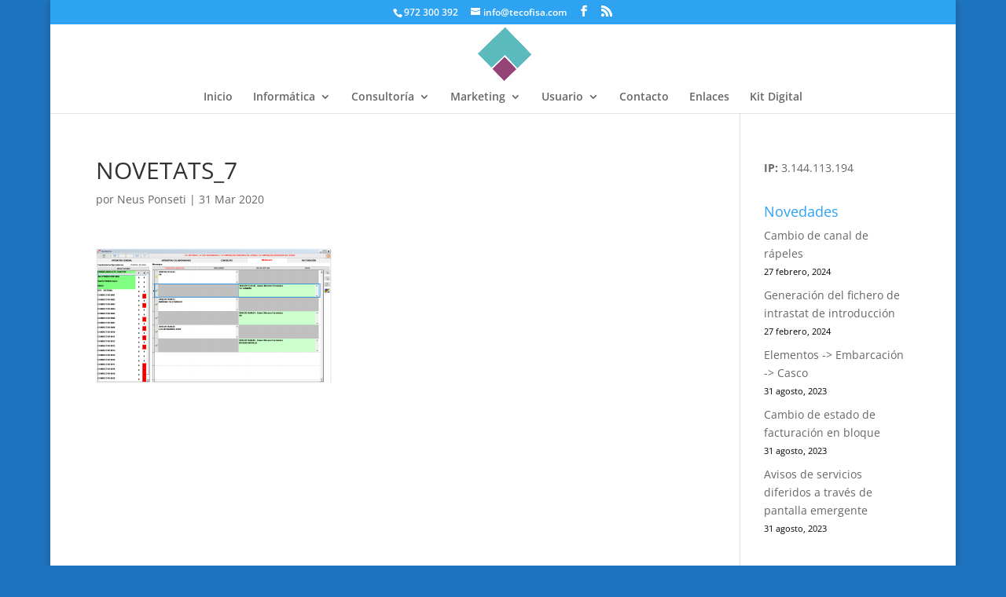

--- FILE ---
content_type: text/html; charset=utf-8
request_url: https://www.google.com/recaptcha/api2/anchor?ar=1&k=6LeWdYYUAAAAAB7J-5y4VJm7vYOkkqhqOvC8hGYb&co=aHR0cHM6Ly93d3cudGVjb2Zpc2EuY29tOjQ0Mw..&hl=en&v=7gg7H51Q-naNfhmCP3_R47ho&size=invisible&anchor-ms=20000&execute-ms=30000&cb=tswn1aslic3g
body_size: 48155
content:
<!DOCTYPE HTML><html dir="ltr" lang="en"><head><meta http-equiv="Content-Type" content="text/html; charset=UTF-8">
<meta http-equiv="X-UA-Compatible" content="IE=edge">
<title>reCAPTCHA</title>
<style type="text/css">
/* cyrillic-ext */
@font-face {
  font-family: 'Roboto';
  font-style: normal;
  font-weight: 400;
  font-stretch: 100%;
  src: url(//fonts.gstatic.com/s/roboto/v48/KFO7CnqEu92Fr1ME7kSn66aGLdTylUAMa3GUBHMdazTgWw.woff2) format('woff2');
  unicode-range: U+0460-052F, U+1C80-1C8A, U+20B4, U+2DE0-2DFF, U+A640-A69F, U+FE2E-FE2F;
}
/* cyrillic */
@font-face {
  font-family: 'Roboto';
  font-style: normal;
  font-weight: 400;
  font-stretch: 100%;
  src: url(//fonts.gstatic.com/s/roboto/v48/KFO7CnqEu92Fr1ME7kSn66aGLdTylUAMa3iUBHMdazTgWw.woff2) format('woff2');
  unicode-range: U+0301, U+0400-045F, U+0490-0491, U+04B0-04B1, U+2116;
}
/* greek-ext */
@font-face {
  font-family: 'Roboto';
  font-style: normal;
  font-weight: 400;
  font-stretch: 100%;
  src: url(//fonts.gstatic.com/s/roboto/v48/KFO7CnqEu92Fr1ME7kSn66aGLdTylUAMa3CUBHMdazTgWw.woff2) format('woff2');
  unicode-range: U+1F00-1FFF;
}
/* greek */
@font-face {
  font-family: 'Roboto';
  font-style: normal;
  font-weight: 400;
  font-stretch: 100%;
  src: url(//fonts.gstatic.com/s/roboto/v48/KFO7CnqEu92Fr1ME7kSn66aGLdTylUAMa3-UBHMdazTgWw.woff2) format('woff2');
  unicode-range: U+0370-0377, U+037A-037F, U+0384-038A, U+038C, U+038E-03A1, U+03A3-03FF;
}
/* math */
@font-face {
  font-family: 'Roboto';
  font-style: normal;
  font-weight: 400;
  font-stretch: 100%;
  src: url(//fonts.gstatic.com/s/roboto/v48/KFO7CnqEu92Fr1ME7kSn66aGLdTylUAMawCUBHMdazTgWw.woff2) format('woff2');
  unicode-range: U+0302-0303, U+0305, U+0307-0308, U+0310, U+0312, U+0315, U+031A, U+0326-0327, U+032C, U+032F-0330, U+0332-0333, U+0338, U+033A, U+0346, U+034D, U+0391-03A1, U+03A3-03A9, U+03B1-03C9, U+03D1, U+03D5-03D6, U+03F0-03F1, U+03F4-03F5, U+2016-2017, U+2034-2038, U+203C, U+2040, U+2043, U+2047, U+2050, U+2057, U+205F, U+2070-2071, U+2074-208E, U+2090-209C, U+20D0-20DC, U+20E1, U+20E5-20EF, U+2100-2112, U+2114-2115, U+2117-2121, U+2123-214F, U+2190, U+2192, U+2194-21AE, U+21B0-21E5, U+21F1-21F2, U+21F4-2211, U+2213-2214, U+2216-22FF, U+2308-230B, U+2310, U+2319, U+231C-2321, U+2336-237A, U+237C, U+2395, U+239B-23B7, U+23D0, U+23DC-23E1, U+2474-2475, U+25AF, U+25B3, U+25B7, U+25BD, U+25C1, U+25CA, U+25CC, U+25FB, U+266D-266F, U+27C0-27FF, U+2900-2AFF, U+2B0E-2B11, U+2B30-2B4C, U+2BFE, U+3030, U+FF5B, U+FF5D, U+1D400-1D7FF, U+1EE00-1EEFF;
}
/* symbols */
@font-face {
  font-family: 'Roboto';
  font-style: normal;
  font-weight: 400;
  font-stretch: 100%;
  src: url(//fonts.gstatic.com/s/roboto/v48/KFO7CnqEu92Fr1ME7kSn66aGLdTylUAMaxKUBHMdazTgWw.woff2) format('woff2');
  unicode-range: U+0001-000C, U+000E-001F, U+007F-009F, U+20DD-20E0, U+20E2-20E4, U+2150-218F, U+2190, U+2192, U+2194-2199, U+21AF, U+21E6-21F0, U+21F3, U+2218-2219, U+2299, U+22C4-22C6, U+2300-243F, U+2440-244A, U+2460-24FF, U+25A0-27BF, U+2800-28FF, U+2921-2922, U+2981, U+29BF, U+29EB, U+2B00-2BFF, U+4DC0-4DFF, U+FFF9-FFFB, U+10140-1018E, U+10190-1019C, U+101A0, U+101D0-101FD, U+102E0-102FB, U+10E60-10E7E, U+1D2C0-1D2D3, U+1D2E0-1D37F, U+1F000-1F0FF, U+1F100-1F1AD, U+1F1E6-1F1FF, U+1F30D-1F30F, U+1F315, U+1F31C, U+1F31E, U+1F320-1F32C, U+1F336, U+1F378, U+1F37D, U+1F382, U+1F393-1F39F, U+1F3A7-1F3A8, U+1F3AC-1F3AF, U+1F3C2, U+1F3C4-1F3C6, U+1F3CA-1F3CE, U+1F3D4-1F3E0, U+1F3ED, U+1F3F1-1F3F3, U+1F3F5-1F3F7, U+1F408, U+1F415, U+1F41F, U+1F426, U+1F43F, U+1F441-1F442, U+1F444, U+1F446-1F449, U+1F44C-1F44E, U+1F453, U+1F46A, U+1F47D, U+1F4A3, U+1F4B0, U+1F4B3, U+1F4B9, U+1F4BB, U+1F4BF, U+1F4C8-1F4CB, U+1F4D6, U+1F4DA, U+1F4DF, U+1F4E3-1F4E6, U+1F4EA-1F4ED, U+1F4F7, U+1F4F9-1F4FB, U+1F4FD-1F4FE, U+1F503, U+1F507-1F50B, U+1F50D, U+1F512-1F513, U+1F53E-1F54A, U+1F54F-1F5FA, U+1F610, U+1F650-1F67F, U+1F687, U+1F68D, U+1F691, U+1F694, U+1F698, U+1F6AD, U+1F6B2, U+1F6B9-1F6BA, U+1F6BC, U+1F6C6-1F6CF, U+1F6D3-1F6D7, U+1F6E0-1F6EA, U+1F6F0-1F6F3, U+1F6F7-1F6FC, U+1F700-1F7FF, U+1F800-1F80B, U+1F810-1F847, U+1F850-1F859, U+1F860-1F887, U+1F890-1F8AD, U+1F8B0-1F8BB, U+1F8C0-1F8C1, U+1F900-1F90B, U+1F93B, U+1F946, U+1F984, U+1F996, U+1F9E9, U+1FA00-1FA6F, U+1FA70-1FA7C, U+1FA80-1FA89, U+1FA8F-1FAC6, U+1FACE-1FADC, U+1FADF-1FAE9, U+1FAF0-1FAF8, U+1FB00-1FBFF;
}
/* vietnamese */
@font-face {
  font-family: 'Roboto';
  font-style: normal;
  font-weight: 400;
  font-stretch: 100%;
  src: url(//fonts.gstatic.com/s/roboto/v48/KFO7CnqEu92Fr1ME7kSn66aGLdTylUAMa3OUBHMdazTgWw.woff2) format('woff2');
  unicode-range: U+0102-0103, U+0110-0111, U+0128-0129, U+0168-0169, U+01A0-01A1, U+01AF-01B0, U+0300-0301, U+0303-0304, U+0308-0309, U+0323, U+0329, U+1EA0-1EF9, U+20AB;
}
/* latin-ext */
@font-face {
  font-family: 'Roboto';
  font-style: normal;
  font-weight: 400;
  font-stretch: 100%;
  src: url(//fonts.gstatic.com/s/roboto/v48/KFO7CnqEu92Fr1ME7kSn66aGLdTylUAMa3KUBHMdazTgWw.woff2) format('woff2');
  unicode-range: U+0100-02BA, U+02BD-02C5, U+02C7-02CC, U+02CE-02D7, U+02DD-02FF, U+0304, U+0308, U+0329, U+1D00-1DBF, U+1E00-1E9F, U+1EF2-1EFF, U+2020, U+20A0-20AB, U+20AD-20C0, U+2113, U+2C60-2C7F, U+A720-A7FF;
}
/* latin */
@font-face {
  font-family: 'Roboto';
  font-style: normal;
  font-weight: 400;
  font-stretch: 100%;
  src: url(//fonts.gstatic.com/s/roboto/v48/KFO7CnqEu92Fr1ME7kSn66aGLdTylUAMa3yUBHMdazQ.woff2) format('woff2');
  unicode-range: U+0000-00FF, U+0131, U+0152-0153, U+02BB-02BC, U+02C6, U+02DA, U+02DC, U+0304, U+0308, U+0329, U+2000-206F, U+20AC, U+2122, U+2191, U+2193, U+2212, U+2215, U+FEFF, U+FFFD;
}
/* cyrillic-ext */
@font-face {
  font-family: 'Roboto';
  font-style: normal;
  font-weight: 500;
  font-stretch: 100%;
  src: url(//fonts.gstatic.com/s/roboto/v48/KFO7CnqEu92Fr1ME7kSn66aGLdTylUAMa3GUBHMdazTgWw.woff2) format('woff2');
  unicode-range: U+0460-052F, U+1C80-1C8A, U+20B4, U+2DE0-2DFF, U+A640-A69F, U+FE2E-FE2F;
}
/* cyrillic */
@font-face {
  font-family: 'Roboto';
  font-style: normal;
  font-weight: 500;
  font-stretch: 100%;
  src: url(//fonts.gstatic.com/s/roboto/v48/KFO7CnqEu92Fr1ME7kSn66aGLdTylUAMa3iUBHMdazTgWw.woff2) format('woff2');
  unicode-range: U+0301, U+0400-045F, U+0490-0491, U+04B0-04B1, U+2116;
}
/* greek-ext */
@font-face {
  font-family: 'Roboto';
  font-style: normal;
  font-weight: 500;
  font-stretch: 100%;
  src: url(//fonts.gstatic.com/s/roboto/v48/KFO7CnqEu92Fr1ME7kSn66aGLdTylUAMa3CUBHMdazTgWw.woff2) format('woff2');
  unicode-range: U+1F00-1FFF;
}
/* greek */
@font-face {
  font-family: 'Roboto';
  font-style: normal;
  font-weight: 500;
  font-stretch: 100%;
  src: url(//fonts.gstatic.com/s/roboto/v48/KFO7CnqEu92Fr1ME7kSn66aGLdTylUAMa3-UBHMdazTgWw.woff2) format('woff2');
  unicode-range: U+0370-0377, U+037A-037F, U+0384-038A, U+038C, U+038E-03A1, U+03A3-03FF;
}
/* math */
@font-face {
  font-family: 'Roboto';
  font-style: normal;
  font-weight: 500;
  font-stretch: 100%;
  src: url(//fonts.gstatic.com/s/roboto/v48/KFO7CnqEu92Fr1ME7kSn66aGLdTylUAMawCUBHMdazTgWw.woff2) format('woff2');
  unicode-range: U+0302-0303, U+0305, U+0307-0308, U+0310, U+0312, U+0315, U+031A, U+0326-0327, U+032C, U+032F-0330, U+0332-0333, U+0338, U+033A, U+0346, U+034D, U+0391-03A1, U+03A3-03A9, U+03B1-03C9, U+03D1, U+03D5-03D6, U+03F0-03F1, U+03F4-03F5, U+2016-2017, U+2034-2038, U+203C, U+2040, U+2043, U+2047, U+2050, U+2057, U+205F, U+2070-2071, U+2074-208E, U+2090-209C, U+20D0-20DC, U+20E1, U+20E5-20EF, U+2100-2112, U+2114-2115, U+2117-2121, U+2123-214F, U+2190, U+2192, U+2194-21AE, U+21B0-21E5, U+21F1-21F2, U+21F4-2211, U+2213-2214, U+2216-22FF, U+2308-230B, U+2310, U+2319, U+231C-2321, U+2336-237A, U+237C, U+2395, U+239B-23B7, U+23D0, U+23DC-23E1, U+2474-2475, U+25AF, U+25B3, U+25B7, U+25BD, U+25C1, U+25CA, U+25CC, U+25FB, U+266D-266F, U+27C0-27FF, U+2900-2AFF, U+2B0E-2B11, U+2B30-2B4C, U+2BFE, U+3030, U+FF5B, U+FF5D, U+1D400-1D7FF, U+1EE00-1EEFF;
}
/* symbols */
@font-face {
  font-family: 'Roboto';
  font-style: normal;
  font-weight: 500;
  font-stretch: 100%;
  src: url(//fonts.gstatic.com/s/roboto/v48/KFO7CnqEu92Fr1ME7kSn66aGLdTylUAMaxKUBHMdazTgWw.woff2) format('woff2');
  unicode-range: U+0001-000C, U+000E-001F, U+007F-009F, U+20DD-20E0, U+20E2-20E4, U+2150-218F, U+2190, U+2192, U+2194-2199, U+21AF, U+21E6-21F0, U+21F3, U+2218-2219, U+2299, U+22C4-22C6, U+2300-243F, U+2440-244A, U+2460-24FF, U+25A0-27BF, U+2800-28FF, U+2921-2922, U+2981, U+29BF, U+29EB, U+2B00-2BFF, U+4DC0-4DFF, U+FFF9-FFFB, U+10140-1018E, U+10190-1019C, U+101A0, U+101D0-101FD, U+102E0-102FB, U+10E60-10E7E, U+1D2C0-1D2D3, U+1D2E0-1D37F, U+1F000-1F0FF, U+1F100-1F1AD, U+1F1E6-1F1FF, U+1F30D-1F30F, U+1F315, U+1F31C, U+1F31E, U+1F320-1F32C, U+1F336, U+1F378, U+1F37D, U+1F382, U+1F393-1F39F, U+1F3A7-1F3A8, U+1F3AC-1F3AF, U+1F3C2, U+1F3C4-1F3C6, U+1F3CA-1F3CE, U+1F3D4-1F3E0, U+1F3ED, U+1F3F1-1F3F3, U+1F3F5-1F3F7, U+1F408, U+1F415, U+1F41F, U+1F426, U+1F43F, U+1F441-1F442, U+1F444, U+1F446-1F449, U+1F44C-1F44E, U+1F453, U+1F46A, U+1F47D, U+1F4A3, U+1F4B0, U+1F4B3, U+1F4B9, U+1F4BB, U+1F4BF, U+1F4C8-1F4CB, U+1F4D6, U+1F4DA, U+1F4DF, U+1F4E3-1F4E6, U+1F4EA-1F4ED, U+1F4F7, U+1F4F9-1F4FB, U+1F4FD-1F4FE, U+1F503, U+1F507-1F50B, U+1F50D, U+1F512-1F513, U+1F53E-1F54A, U+1F54F-1F5FA, U+1F610, U+1F650-1F67F, U+1F687, U+1F68D, U+1F691, U+1F694, U+1F698, U+1F6AD, U+1F6B2, U+1F6B9-1F6BA, U+1F6BC, U+1F6C6-1F6CF, U+1F6D3-1F6D7, U+1F6E0-1F6EA, U+1F6F0-1F6F3, U+1F6F7-1F6FC, U+1F700-1F7FF, U+1F800-1F80B, U+1F810-1F847, U+1F850-1F859, U+1F860-1F887, U+1F890-1F8AD, U+1F8B0-1F8BB, U+1F8C0-1F8C1, U+1F900-1F90B, U+1F93B, U+1F946, U+1F984, U+1F996, U+1F9E9, U+1FA00-1FA6F, U+1FA70-1FA7C, U+1FA80-1FA89, U+1FA8F-1FAC6, U+1FACE-1FADC, U+1FADF-1FAE9, U+1FAF0-1FAF8, U+1FB00-1FBFF;
}
/* vietnamese */
@font-face {
  font-family: 'Roboto';
  font-style: normal;
  font-weight: 500;
  font-stretch: 100%;
  src: url(//fonts.gstatic.com/s/roboto/v48/KFO7CnqEu92Fr1ME7kSn66aGLdTylUAMa3OUBHMdazTgWw.woff2) format('woff2');
  unicode-range: U+0102-0103, U+0110-0111, U+0128-0129, U+0168-0169, U+01A0-01A1, U+01AF-01B0, U+0300-0301, U+0303-0304, U+0308-0309, U+0323, U+0329, U+1EA0-1EF9, U+20AB;
}
/* latin-ext */
@font-face {
  font-family: 'Roboto';
  font-style: normal;
  font-weight: 500;
  font-stretch: 100%;
  src: url(//fonts.gstatic.com/s/roboto/v48/KFO7CnqEu92Fr1ME7kSn66aGLdTylUAMa3KUBHMdazTgWw.woff2) format('woff2');
  unicode-range: U+0100-02BA, U+02BD-02C5, U+02C7-02CC, U+02CE-02D7, U+02DD-02FF, U+0304, U+0308, U+0329, U+1D00-1DBF, U+1E00-1E9F, U+1EF2-1EFF, U+2020, U+20A0-20AB, U+20AD-20C0, U+2113, U+2C60-2C7F, U+A720-A7FF;
}
/* latin */
@font-face {
  font-family: 'Roboto';
  font-style: normal;
  font-weight: 500;
  font-stretch: 100%;
  src: url(//fonts.gstatic.com/s/roboto/v48/KFO7CnqEu92Fr1ME7kSn66aGLdTylUAMa3yUBHMdazQ.woff2) format('woff2');
  unicode-range: U+0000-00FF, U+0131, U+0152-0153, U+02BB-02BC, U+02C6, U+02DA, U+02DC, U+0304, U+0308, U+0329, U+2000-206F, U+20AC, U+2122, U+2191, U+2193, U+2212, U+2215, U+FEFF, U+FFFD;
}
/* cyrillic-ext */
@font-face {
  font-family: 'Roboto';
  font-style: normal;
  font-weight: 900;
  font-stretch: 100%;
  src: url(//fonts.gstatic.com/s/roboto/v48/KFO7CnqEu92Fr1ME7kSn66aGLdTylUAMa3GUBHMdazTgWw.woff2) format('woff2');
  unicode-range: U+0460-052F, U+1C80-1C8A, U+20B4, U+2DE0-2DFF, U+A640-A69F, U+FE2E-FE2F;
}
/* cyrillic */
@font-face {
  font-family: 'Roboto';
  font-style: normal;
  font-weight: 900;
  font-stretch: 100%;
  src: url(//fonts.gstatic.com/s/roboto/v48/KFO7CnqEu92Fr1ME7kSn66aGLdTylUAMa3iUBHMdazTgWw.woff2) format('woff2');
  unicode-range: U+0301, U+0400-045F, U+0490-0491, U+04B0-04B1, U+2116;
}
/* greek-ext */
@font-face {
  font-family: 'Roboto';
  font-style: normal;
  font-weight: 900;
  font-stretch: 100%;
  src: url(//fonts.gstatic.com/s/roboto/v48/KFO7CnqEu92Fr1ME7kSn66aGLdTylUAMa3CUBHMdazTgWw.woff2) format('woff2');
  unicode-range: U+1F00-1FFF;
}
/* greek */
@font-face {
  font-family: 'Roboto';
  font-style: normal;
  font-weight: 900;
  font-stretch: 100%;
  src: url(//fonts.gstatic.com/s/roboto/v48/KFO7CnqEu92Fr1ME7kSn66aGLdTylUAMa3-UBHMdazTgWw.woff2) format('woff2');
  unicode-range: U+0370-0377, U+037A-037F, U+0384-038A, U+038C, U+038E-03A1, U+03A3-03FF;
}
/* math */
@font-face {
  font-family: 'Roboto';
  font-style: normal;
  font-weight: 900;
  font-stretch: 100%;
  src: url(//fonts.gstatic.com/s/roboto/v48/KFO7CnqEu92Fr1ME7kSn66aGLdTylUAMawCUBHMdazTgWw.woff2) format('woff2');
  unicode-range: U+0302-0303, U+0305, U+0307-0308, U+0310, U+0312, U+0315, U+031A, U+0326-0327, U+032C, U+032F-0330, U+0332-0333, U+0338, U+033A, U+0346, U+034D, U+0391-03A1, U+03A3-03A9, U+03B1-03C9, U+03D1, U+03D5-03D6, U+03F0-03F1, U+03F4-03F5, U+2016-2017, U+2034-2038, U+203C, U+2040, U+2043, U+2047, U+2050, U+2057, U+205F, U+2070-2071, U+2074-208E, U+2090-209C, U+20D0-20DC, U+20E1, U+20E5-20EF, U+2100-2112, U+2114-2115, U+2117-2121, U+2123-214F, U+2190, U+2192, U+2194-21AE, U+21B0-21E5, U+21F1-21F2, U+21F4-2211, U+2213-2214, U+2216-22FF, U+2308-230B, U+2310, U+2319, U+231C-2321, U+2336-237A, U+237C, U+2395, U+239B-23B7, U+23D0, U+23DC-23E1, U+2474-2475, U+25AF, U+25B3, U+25B7, U+25BD, U+25C1, U+25CA, U+25CC, U+25FB, U+266D-266F, U+27C0-27FF, U+2900-2AFF, U+2B0E-2B11, U+2B30-2B4C, U+2BFE, U+3030, U+FF5B, U+FF5D, U+1D400-1D7FF, U+1EE00-1EEFF;
}
/* symbols */
@font-face {
  font-family: 'Roboto';
  font-style: normal;
  font-weight: 900;
  font-stretch: 100%;
  src: url(//fonts.gstatic.com/s/roboto/v48/KFO7CnqEu92Fr1ME7kSn66aGLdTylUAMaxKUBHMdazTgWw.woff2) format('woff2');
  unicode-range: U+0001-000C, U+000E-001F, U+007F-009F, U+20DD-20E0, U+20E2-20E4, U+2150-218F, U+2190, U+2192, U+2194-2199, U+21AF, U+21E6-21F0, U+21F3, U+2218-2219, U+2299, U+22C4-22C6, U+2300-243F, U+2440-244A, U+2460-24FF, U+25A0-27BF, U+2800-28FF, U+2921-2922, U+2981, U+29BF, U+29EB, U+2B00-2BFF, U+4DC0-4DFF, U+FFF9-FFFB, U+10140-1018E, U+10190-1019C, U+101A0, U+101D0-101FD, U+102E0-102FB, U+10E60-10E7E, U+1D2C0-1D2D3, U+1D2E0-1D37F, U+1F000-1F0FF, U+1F100-1F1AD, U+1F1E6-1F1FF, U+1F30D-1F30F, U+1F315, U+1F31C, U+1F31E, U+1F320-1F32C, U+1F336, U+1F378, U+1F37D, U+1F382, U+1F393-1F39F, U+1F3A7-1F3A8, U+1F3AC-1F3AF, U+1F3C2, U+1F3C4-1F3C6, U+1F3CA-1F3CE, U+1F3D4-1F3E0, U+1F3ED, U+1F3F1-1F3F3, U+1F3F5-1F3F7, U+1F408, U+1F415, U+1F41F, U+1F426, U+1F43F, U+1F441-1F442, U+1F444, U+1F446-1F449, U+1F44C-1F44E, U+1F453, U+1F46A, U+1F47D, U+1F4A3, U+1F4B0, U+1F4B3, U+1F4B9, U+1F4BB, U+1F4BF, U+1F4C8-1F4CB, U+1F4D6, U+1F4DA, U+1F4DF, U+1F4E3-1F4E6, U+1F4EA-1F4ED, U+1F4F7, U+1F4F9-1F4FB, U+1F4FD-1F4FE, U+1F503, U+1F507-1F50B, U+1F50D, U+1F512-1F513, U+1F53E-1F54A, U+1F54F-1F5FA, U+1F610, U+1F650-1F67F, U+1F687, U+1F68D, U+1F691, U+1F694, U+1F698, U+1F6AD, U+1F6B2, U+1F6B9-1F6BA, U+1F6BC, U+1F6C6-1F6CF, U+1F6D3-1F6D7, U+1F6E0-1F6EA, U+1F6F0-1F6F3, U+1F6F7-1F6FC, U+1F700-1F7FF, U+1F800-1F80B, U+1F810-1F847, U+1F850-1F859, U+1F860-1F887, U+1F890-1F8AD, U+1F8B0-1F8BB, U+1F8C0-1F8C1, U+1F900-1F90B, U+1F93B, U+1F946, U+1F984, U+1F996, U+1F9E9, U+1FA00-1FA6F, U+1FA70-1FA7C, U+1FA80-1FA89, U+1FA8F-1FAC6, U+1FACE-1FADC, U+1FADF-1FAE9, U+1FAF0-1FAF8, U+1FB00-1FBFF;
}
/* vietnamese */
@font-face {
  font-family: 'Roboto';
  font-style: normal;
  font-weight: 900;
  font-stretch: 100%;
  src: url(//fonts.gstatic.com/s/roboto/v48/KFO7CnqEu92Fr1ME7kSn66aGLdTylUAMa3OUBHMdazTgWw.woff2) format('woff2');
  unicode-range: U+0102-0103, U+0110-0111, U+0128-0129, U+0168-0169, U+01A0-01A1, U+01AF-01B0, U+0300-0301, U+0303-0304, U+0308-0309, U+0323, U+0329, U+1EA0-1EF9, U+20AB;
}
/* latin-ext */
@font-face {
  font-family: 'Roboto';
  font-style: normal;
  font-weight: 900;
  font-stretch: 100%;
  src: url(//fonts.gstatic.com/s/roboto/v48/KFO7CnqEu92Fr1ME7kSn66aGLdTylUAMa3KUBHMdazTgWw.woff2) format('woff2');
  unicode-range: U+0100-02BA, U+02BD-02C5, U+02C7-02CC, U+02CE-02D7, U+02DD-02FF, U+0304, U+0308, U+0329, U+1D00-1DBF, U+1E00-1E9F, U+1EF2-1EFF, U+2020, U+20A0-20AB, U+20AD-20C0, U+2113, U+2C60-2C7F, U+A720-A7FF;
}
/* latin */
@font-face {
  font-family: 'Roboto';
  font-style: normal;
  font-weight: 900;
  font-stretch: 100%;
  src: url(//fonts.gstatic.com/s/roboto/v48/KFO7CnqEu92Fr1ME7kSn66aGLdTylUAMa3yUBHMdazQ.woff2) format('woff2');
  unicode-range: U+0000-00FF, U+0131, U+0152-0153, U+02BB-02BC, U+02C6, U+02DA, U+02DC, U+0304, U+0308, U+0329, U+2000-206F, U+20AC, U+2122, U+2191, U+2193, U+2212, U+2215, U+FEFF, U+FFFD;
}

</style>
<link rel="stylesheet" type="text/css" href="https://www.gstatic.com/recaptcha/releases/7gg7H51Q-naNfhmCP3_R47ho/styles__ltr.css">
<script nonce="oIqFegzTFe82lWYiAvPVgQ" type="text/javascript">window['__recaptcha_api'] = 'https://www.google.com/recaptcha/api2/';</script>
<script type="text/javascript" src="https://www.gstatic.com/recaptcha/releases/7gg7H51Q-naNfhmCP3_R47ho/recaptcha__en.js" nonce="oIqFegzTFe82lWYiAvPVgQ">
      
    </script></head>
<body><div id="rc-anchor-alert" class="rc-anchor-alert"></div>
<input type="hidden" id="recaptcha-token" value="[base64]">
<script type="text/javascript" nonce="oIqFegzTFe82lWYiAvPVgQ">
      recaptcha.anchor.Main.init("[\x22ainput\x22,[\x22bgdata\x22,\x22\x22,\[base64]/[base64]/[base64]/KE4oMTI0LHYsdi5HKSxMWihsLHYpKTpOKDEyNCx2LGwpLFYpLHYpLFQpKSxGKDE3MSx2KX0scjc9ZnVuY3Rpb24obCl7cmV0dXJuIGx9LEM9ZnVuY3Rpb24obCxWLHYpe04odixsLFYpLFZbYWtdPTI3OTZ9LG49ZnVuY3Rpb24obCxWKXtWLlg9KChWLlg/[base64]/[base64]/[base64]/[base64]/[base64]/[base64]/[base64]/[base64]/[base64]/[base64]/[base64]\\u003d\x22,\[base64]\x22,\[base64]/Dl8O3w6w9ZsOfw5DCtlPDscOAMsKQdMOYwrHDkUfCn8K2XsOdw5DDlhdfw7JVbMOUwqTDpVovwqAowrjCjmLDlDwEw4/[base64]/DoA5vN3hIJ8OXw6ULw5JNZ00ew7DDpVfCnsOyFsOfVzfCusKmw58Mw5kPdsOxP2zDhWDCssOcwoF1VMK5dXEgw4HCoMO+w6Fdw77Do8KMScOjNS9PwoRJG21TwrVZwqTCniXDqzPCk8KXwo3DosKUfBjDnMKSd1tUw6jCnBITwqwAQDNOw6vDnsOXw6TDrcK5YsKQwo/CrcOnUMOUecOwEcOowo48RcOeMsKPAcOSDX/CvVLCpXbCsMOuFwfCqMKEa0/[base64]/[base64]/DsHnDgcO7wrHCjcOkEcKbaMKDPsKqwr/DrsO7IcOUw6nCm8OYwr8lREfDsinDpl1Hw5BFJ8OnwpleCsOGw6czXsKIIcOqwp0Cw7t9bD/[base64]/wq3CvyMZwr7CiSHCqsO4TcKcw4IKw61awoAQwqJUwoYWwqfCjm0UHMOuLcKwXAzCmDXCtTgjCDETwpwPw5AZw5Mpw59ow4nCsMKcUcKjwqbCihNTw5YNwpbCnSUcwqhDwqfCr8OUDEjCsh5VP8Okwo9kw5Edw6PCt0HDoMKqw7UnQkB/wrgqw4tjwpYND3o7wpzDqcKGCsOzw6zCqWYawrEnVitqw5XCscKPw6ZWw57DlB8Tw4XDrQJhEMKRTMOJwqLDjG5EwrXDiDQTGAHCpSRRwoQVw67DszRgwrUAag/CjcKlwonCu3LDlcO8wrQaVMKEb8KvTE0kwo/DrwzCq8KucCVLZ282ZCXCmCMmX2EYw7w4Txs8ZMObwq8Aw5HClcOWw5/[base64]/DuCUjw5DCizwueBXDo8OTw4HCisOKwq4LwoHDjg1Rwq7Cn8OuPcKJwrs+wo/DrTzDocOlGCtDCcKjwqM6cG8Bw7IKE1w+O8OEP8OHw7TDscOMAD0TMxM3DMKtw69rwoZfGWvCuh8sw6rDl2Amw7Uxw5bCtHoFZ3HCjsO2w5JkGsOSwqDDv13DpsOAw6TDjMOTSMOcw6/ChH8ewpdsZ8KZw4/DrsOmGnIiw4jDhXrCmcOWJhLDkMK6woTDi8OCw7XDgBbDnMKDw7nCj3YzJEoLaC1uFMK0BkkCbQt+MD7CkhjDqH9ew6bDqiQ8MMOcw59Bwr/[base64]/CscOdwrHDjsOXb8OHwo3DglczGsOGwpk3w4cBwqU+DWNnQFUfBMO/wr/CscKoCcOZwrLCuXZ7w7jCkERKwphdw4cWw5c/U8OvFsKzwqlQR8KawrJaYn1TwqwEPWlgw4YXAMOgwpfDg03DscKMwpDDpinCtg7DksOXXcKRO8O1wog4w7EpTsOXw48rb8KLw6sgw7LDpibCoGd2bz7Dpw4/GMKtwpfDuMOIQ0/CgHJMwrQtw4sOwp/CkB0XUm7DnsOowo0fwpzDsMKsw5lqZXtJwrXDk8Ogwr7DmsKcw70xRcK0w5bDscOxVsO7M8OlVRtWfsO5w4DClx49wrvDvgY8w65bw4HDqToTXcOcJcOJZMOZRsKMwoQKCMOcWBbDucOxEsKTwoYBNGHCj8K8w7nDiHjDtjIof3MjP1RzwprDuXzCqiXDksONB1LDgj/DlFzCgBPCrcKKwpIMw48rbUcCwrHCi1Ixw6fDisOZwp/DqAIqw4bCqksfWRx/w7BpW8KKwp3CoHfDuHDDgMO/w4MOwoIqecO4w7vCqA4fw456eXs2wpF4DTZ4Z2VrwpVKf8KdVMKlXnQXcMKmaCzCkEPClDHDtsKOwqrDq8KPwoljwqU/SsO3XcOQETVjwrRywr9pKyrCscK4FgknwpnDkGfCrhjCkELCskjDqsOEw4FLwo5Sw7lnNhnCqDrDjDfDu8OpayQBUMOrX2MnFkDDpDs3EyvCkGBqK8OLwqkcLxERHRDDv8KAHE4iwo3Dqg/DqcKTw78KBEvDucOKNVXDnTkVTMKWETEow4rCi1nDuMKMwpFnw6AdfsOhSWXDr8K0wp5tQkbDkMK5bU3DpMK3RcOPwr7CnQorwqXDvENNw4IRC8OhHRDCmmjDkQrCqMKQGsOfwr12a8OKHMO/LMOgL8KMeFLCnRF/XsO8asKMSBwLwovDqcOzwocOAsO5QVPDtMOMw4XCql03dMO5wqpewqwTw6LCsVYvEMKywrVwNcOMwpAvV2pnw7XDlcKkFMOLwozDicOGNMKPGQvDtsO/[base64]/Ds8ObCF7CpHHCm8ObwqbDkMKODiHDoMK0w6QLwrDDjsKLw7XDshZkMykCw51Gw5srUC/CtABQw6LCq8O+TDw9WcOEwqDDsUFpw6dafMK2wp8WQinCgirDmcKTUcKQSBMOKsKKw70Yw4DCkF81BV8BRAJEwq/Dq3dpw5gvwqVzJVjDksOewoPDrCRHecK8P8Kcwrc6EWVGwrw5SsKHP8KVQnILHS7DsMKlwonCp8KaYcOYw7LCimwJwqbDosOQZMKxwotJwqXDmhhcwrPCjsO5FMOSA8KVwr7ClsK7G8KowpJuw7vDpcKrdzQUwpbDhHoow6hoK2ZhwrrDriXCkG/[base64]/fMKNw74+SgoywpHDmQVSew7CnAzCtMOnMlttw7zDsRXDiW8fw7d3wrHCtcOnwrxXX8K4E8KRR8KGw6UjwrLCuhoRPsKcO8Kjw4nCq8O2wo/Dv8Ove8Kvw5bChcKTw4zCqsOrw4Y0wqFFZhMYPcKbw53DpsOVPhNHHn41w4QFODzCtMO/EsOcw5jCmsODwrvDpcKkM8OGBUrDkcOTHcOFZyDDsMK0wqoiwo3CmMO5w7fDnFTCrVXDlcKzYQvDi2TDpXpXwqvCnMOHw4w4wq7CkMKnC8KVw7vCjsKgwpMtdsK3w5/DvELDgFzDmg/DozDDn8OEfMKfwqbDosOPwqDDgcObw4XDpGrCp8O5MMOocBbCv8OAA8Kuw4oMInt0CsKjVsKKelEfbx/Cn8KAwpXCmMKpwqJ1w7ESGC3DmX7DlG/[base64]/Di0vCvUNgD8ORwosFJSbDqTQBSMKJw6nDoVFzwqPCj8ONOgPCvDHDsMKmdsKtZ0nDisKaODIZHF8AcW5Zw5fCoArCpyJcw7XDsQnCgEFfOsKUwrnDvGnDoHkBw5/DgcODICnCgMO6WcKbIQwJTxvCuT0cwqMGw6bDqgPDrjAUwr/Dr8OzRsKAL8O3w5rDgcK8wrtRKMOICsKHGG/DqSDDp01lMHnDs8O8wqkILCtkw4/Ct2oqZHvDh38DasKFfhMDw5vDly/Co2gkw6Juw6xXHD3DtsK4CEoQPzpSw5zDghx2wrTDt8K4RHrCqsKMw7bDsU7Di2HDjsKNwrvCncK1wp0XdMKmwqLChV7CnULCpmPCigNhwpNwwrbDjRXCkg84G8OfasK8wr1rw5NtDh3DrBdhw5xBAMKqEih8w7wBwolWwoElw5jDv8OuwoHDh8K/wqZmw7Fxw5XDkcKHASTCkMO/H8OpwrljQcKDci9rw6J8w6DCpcKgNyZlwq8nw7XDglIOw5BXBDFzG8KVGiPChcO5w6TDgH7Cg1sUensuE8KzYsOfwovDhQhWbF3CnMOCLcOtA1t3LFhWw5/CqmI1PUxew57Dp8OKw7ZvwobDgms9RgkJw6jCoSsFw6HDtcOPw4kOw7QuLl3Ct8OHasOEw4sUPsKyw6t9QwDDosOfLsOba8OtIxnCvFTCmAjDgTjCvcKCKsKWNsOpIGPDoW/[base64]/[base64]/[base64]/DjnlTw5vCl0/DjlHDgsOHF8OhUHAiIj3DosKcw6t8DSbCjMKmwo/DvMK9wpkEPsKdw4BTZ8KAacOvHMKowr3DrMKwBinCkjV4Tk8nwrgJU8OhYnpnUsOKwr/[base64]/w4BVWzPDjcKwacOtBDFNwpJRZ19nfzQtwqo/a3onw5cMwoJBBsOjw65uc8O8wqzCjntXYMKRwoTCrMO/[base64]/Cg8OyKxzDlcKKB8Oxw4s9X3LDg2w2w47CtS5Xw4RMw7ZQwp/CqMOkwr/CjR0vwqzDkQ4hIMK+fiM5ScO/[base64]/AUNXwqB1w67DqVo+MGRFwpjCqcK3Ki58wpTDoUwtwrErwp/CsnDCuwXChAjDgMOBZsKOw5Ffw50+w5gdO8O0wpXCtnlZacOBXmLDkW7DkMOKLATDtBgcUwR2HsKCFE9ewpQXwr7DrkcXw6XDusKGw4HChDNhKcKmwovDksO+wrdDwoUeAHgVaiHCsiLDpi7Dq2TCocKZHMKkwqDDsi/Cs1sNw44zDMK+Lw3DqsKMw6fDj8ORL8KdBydXwrNYwqglw7stwrEKT8KcKyU7KRJqY8OdCUfDkcKIwrFjw6TDrw5qwpsbwo0cw4BISnNpAm0PIcOWUAXCk3fDhcOkBnwuwo7CisOjw6U4w6vDiVMDEhEJw57CucKiOMOCPsKEw4Rvbl/[base64]/axfCujvDicO0eGF6RQI9wrTCiR/DiELCt07DicOLPsKhEsKJwpTCpcOTHS9zw4/Dj8ORCgNnw6vDm8Kyw4nDtsOifsKKTEJzw78gwoEAwqHDpcO6wrkJOlbCu8Ktw69iOAw3wpogJMKjYxPDml9eDU1Vw7J0bcOLRcKfw4Qjw7d8NMKhcilvwrJwwqjDsMKbR2dZw6fCg8O6w7/DmsKKMGTDs2E9w7TDgxsMScOsHV83YlzDpi7CpxV7w7ouP1RHw6RoRsOhdD9Cw7LDsyrCvMKbw5xpwobDjMOYwqTClxkgNcKywr7CqsKmfMK4WVvCixbDqjHDscOOfsO3w4cdwr7CsSwUwpM2wrzCsV1Gw6/DtU3CrcOawr/DocOsJcO+ej1Dw7HDkGMDF8KSwpM5woZnw51JGxI3FcKbw6tRMRd4woltw6zDuCore8OoZAo8O3TCoFbDoTxfwqZ+w4/DhcOrIMKeeFJQa8O/YsObwqAPwpFKHBPDpgxTHMKdZU7CiT7Dp8OCwqofEMKpC8Ohwq5UwqpAw4PDjhRfw7kJwq8qTcOBD3UIw43DlcK9IgvDl8Ofw7B0w7J6w5wbV3fDknbDhV3CmANkD0F8CsKfBcKSw6YmPRnDnsKfw7TCt8K8PlbDlivCp8OgF8OcZ1fDmsK6wocTwrpnwq/[base64]/fwhfwoNJwoZvwrrDvMOUGFHDgVZlJMKzMSnDsjQIKcO9wpzCq8OPwp7CsMKZJV/DjcKxw5caw6zDr0bDphMpwqLDil8awrDCpcK8X8OOwozDmcOFUiw2wqvDn0g8NsObwosLQ8Oew6M/VWouHcOmU8O2bEDDolRVwpoMwpzDg8Kcwr1fZsO7w4HCqMOdwr3DmmjDiVVwwo3Cm8KawofCmcOlS8KmwpsTAnURQMOSwr7CnhwMZw3CmcODGEZlwqbCsAtEwrMfbMKFFcOUbsOQb0wRFcOgw7DCjmE+w703I8KvwroVeF/Cj8O0wqTCrsOMfMKBag/Dsih5w6A8w4gQZBvCr8KlXsKbw58Kb8OlVwnDtsKhw7/Ct1Uvwr1dBcKfwp5lM8KSZUoEw6sAwq7DkcOpwo1kw50DwpAgJ3/CuMKlw4nCv8Onwp98PsO8wqHCj3Q3woTCpcObwpbDiQsSF8KWw4kKHgIKKcKYw67CjcKTwrpjFSpUwpQLw4PCkj7ChFtYV8O3w4nDoATDjcKwRcONPsKuw4tpw61EBThdw5XDn1vDr8OWKMOawrZmw7NUJ8Oqwow6wr/CkAQGLD4iYW5cw7d7IcKSw5FxwqrDqMKvw7JKw7/DoGHDlcKiwp/DrmfDjQE4wqgaFibCskRswrnDu37CgRDCrsOiwpnCl8KIK8OEwo5RwoQQe2FTbE1Hwotpw63DiUXDoMOOwpDDusKVw5XDksOfX1JbURIcNwJXJ3rDhsKlwp0Xw45/OcOkbcKMw4DDrMONMsKgw6zClGcUQ8OkHGPCl1Qyw6bCvjXCg2c0V8OTw5gPw4HChWFlZRfDgsKgwo01DcKBw5zDncOFUcKiwpQYZgvCmU/DhzpKw6bCt2VVc8KNBFzDqB1Yw5x8KcKNB8KMCMKRdG8uwpJrwqJfw6sYw5pLwpvDqyYjU1g+IMKDw5ZCLsK6wrjDs8O6NcKtw7XDo1l+R8KxZcK/VSPChApEw5dFw6zDpTliakMRw6nCtWV/[base64]/[base64]/[base64]/[base64]/DsUZ0R8KwwqBtP2rDvUMLAcKfLcKuwp1Cw6Zbw6dbw6XDr8KwC8OqD8KJwo/Do2TDp3sjwrXCkMKpGcOgbcO4UsOudsOLMsKuX8OaLXFgcsOPHShjPGY3wolEO8OIw5TCucK+woPCn0zDuA/[base64]/w6EdXlMIw7HDrjDCsMOtEEvCsy/Co1bCn8OZM2cjM1wFwo3Dm8Ofa8KmwoPCssKOMMOvV8KeXQLCncOmEnzDrMOlFQZHw7M0UgArwrF8w5EEf8OBwo8ewpXCksO2wppmFmvDsn5VO0jCpVXDmMKBw6PDncOsEsK9w6nDkVpew7lgRMKCw5JVd2DDpMKWVsK+woQcwoJbBUQ4IcOjw7fDq8OxU8KUJsO/w7nCsEEIw6/CgcK6OMOMEBbDhUhSwrbDusK/[base64]/Dumouw4/Dl8KFAlsEUQnCtjZNbsODdGPDoMK9wq3CnzPCjcOdw4/Cl8KWwoUcM8OXT8OcKcO/wojDggZ2w4NQwojCuUcaT8KmecKTJD7DoGMZNMK9wo/DnsOpNgsGG2/CgWnCmWbCoEo0aMO8a8Ode3nCrHbDiQ3Dj1nDvMO5c8OAwobCpcO9wrVaFRDDqMKFKcObwo3CgcKxAMOxQwoKfk7DvsKrIsOHCUpow5Aiw6zDjRIew5bDhMKSwrkkw6MUECMVDA8Xwp9rw4nDsmIpEsOuw6/Cr3FUEQTDuXFZIMKtMMOcS2XClsODwrQXdsKQLBEAw6c5w4LDjsOxJjjDm0HDpsKMAX4/[base64]/DoFs7wrzDkMONwojCtMOBw6DCq8O6wrskw5zDiMKoI8KIwqHChSVGwp47b3zCm8K+w5PCisOZCcO6SGDDn8KhckbDsx/DvsOAw7g9HMODwpjCg2XDg8OZbAZeJMKLUsO2wrHDn8K1wrkawpLDmXdew6zCs8KJwrZmBsOXF8KZa1bCssOjA8Onw7wAKRwXb8ORwoF1wrRfW8KvJsO+w5LCuynCoMK3ScOaVG/Dl8OMTMKSFsO4w69+wp/Dl8Occ1IIY8OBZT0tw4p8w6BXV3lHTMOUdTFWWcKDCSjDlUrCrcKUw6Viw6zCn8Kdw4bCrcKHZFYPw7lET8KLDj3DlMKrw6R2Wy92woXCgBHDhQQqH8Oiwp1Qw75JYcKGbMOGw4PDvBc5az8OXXPDumjCp2nCvcOYwoTDmMKxAMKwG1tvwoHDgRQFGcKlw4jCj0I2M0/[base64]/w7vCkCM6LWrDqMKVwqYqw4jDlnJJY8KjGsK5woYAw5UWQ1fDv8OrwrDCvGNrw6nDgUodw6HDnW4gwo3Dr3x9wrtNNTTCvmTDhMKAwoLCmcKpwrN4w5jCocKtXUTDt8KvUMKjw4VFwpdyw5rCiQVVwqUIw5fDoAxPw6/DosO/wq9FQDnDllUnw7PCpn7Du3vCtMOvPsKeTcKkwp/Cn8KPwojCjsKCfMKXwpnDr8Orw6l2w6NvawwsV1c3VMOkBiLDu8KNV8KKw6pwKSNuwot9KsOjE8K6OsOPw7Fpw5pqCMOSw6xuY8K+woA8w51EGsKiZsO6X8OLF0EvworDr3HCu8OFwr/DgMOfZcKVVzUiOG8mM0lSwqM6M3/[base64]/CsUTChsO+wp5NaMOlwqjCh8OqTMKXw7pYw6nCsTDDlcOoaMOrwrgqwphCTkcVwoTCmsOZT1VawrZ9w6jChntGw60jFyNvw4Yhw5jDhMO9OEMTSg3DtsOlwpBuUsKOwoXDvMOzRsK+VcOOLMKYFyjDg8Kfw43Dg8OxCyUSS3/ConUiwq/DpRDCv8OTb8OSEcOBdkVIDsKgwq/CjsOdw4FXCMO4fMKCXcOFdMKOwpRuwocMw6/CpmcMwo7DqFNvw7fCjghrwq3DojJmaFVMYcOyw5UXA8OaCcOpNcOBC8KjF0oLwrM5ORPDusK6wrbDpVHDqmFPw4MCFsObMMOJwprDiHZURsOPw7HDrzlKw7zDkcObwr9vw5DDlsKcBivCjMOER2B+w5nCu8Kbw5gRwpguw4/Dol1mwqXDsGZ6wqbCn8OKOMK5wqIEWMKywpVOw7o9w7PDl8Ohw69CO8O5w7nCtMKxw5w2wpbDtsOjwobDuUfCnCEjMBzDmWR2QzxyGcOAWcOgw44Ew5lWwoLDj0Rfw5dJwrXDphDDvsKUwpbCqMKyF8K2w6lFwplhMU9vRcO/w45Aw5nDo8OTwoDDknrDssK9MgAcUMK1FRphShAoXBTDkyBXw5XDi21KJMKtCcOzw6nDglfCsEIBwocTYcOlFApSwp58F1DDhcO0w75pwq4EXnjDrS8tNcKYwpBkBsOZaUfCtsKdw5zDs3/Dt8Kfwqp0wqUzWMOJacOPw4LDm8KPOQXCpMObwpLCkcOyMHvCs3bDqANnwpIHwqrCvsOOYWTDrhPCisK2GjvCn8ODwoEDCcO6w5oDw6QCXDY/UcKMAWDCssOjw4Brw5bCuMKkw7kkIRjDv23Cs0tww5YfwoQYNggLwoNXZR7DkhRIw4rDssKWejp9wqJHw5cCwrTDsxTChhfCh8Osw7TDgMKqDSBHd8KTw63DgDTDkSACK8O4RcO0w7EoNsO4w53Cs8KrwqfDmMODOyF9MDfDpVvCqMOWwpnChy01w5/CgsOuHHbDhMK7ccOtf8O9wqjDjDPCmA97cGrCmDQ/[base64]/TgQaFQnDv8O5wosAw49KwoXDgxHCgMKHwqtQwpvCs3rCq8O8BEE+YFLCmMOgfBUsw5HDiFXCn8OPw7ZHbkUOwpJkIMKYQcKvwrAUw5tnAMKnwovDo8O7GcKawpdQNRzDrE1jEcK5Qz/CvyM+w5rDmT8Sw79xZcOJPkbCvwbDqcOLfyrCsV0/w4t6acKlA8K3SkR6bXPCoz/DmsKREifDn2nCuDtHIMO3w6IUw6rDjMKgdBRNOUApAcOIw7DDvsOpwrDDilg/w6ZnVy7CtsKIAyPDnMKwwp9KDMOAwpnDkRYKX8O2PUnDgHXCncK6VW1uw5U/[base64]/HULDmkPDhUhCNMKSw6HDuMOWwpDCrWNnwprCjsOgc8O9wqE7IxDCosOKRys8w5PDgj3DsWVXwq8hLRtFRkHDt3jCo8KMOwzDjcOTwpkmWcOqwpjDgcOgw7zCiMKQwo/Cq1HDhG/[base64]/ecKCwrFNwqBPw47CjgEgw4TDgF3CksOBw6d5cSUswrjDvUBNwpNxbMO9w57Ck1Nkw4HDjMK8GMKkKWDCvm7Cj1Jqw5cpwqlmAMKEe3Fvw7jCmcOKw4LDnMO+woTDqsOKK8KrVsK8wpPCncKkwqvCrcK3KcOdwqE1woBFdMOMw5bCqsO+w4HDrcKnw7LCrgVPwq/Ctl9jDjTDu3DDsyszwojCs8OrecOhwrPDpcKBw7QwAnjDlhDCrsKXwojCozRKwr0xWMKrw5fCkMKow6nCoMKiD8O4X8KQw7DDjMK3w4/[base64]/DhcO9G8OdLMOWF1PCscOBFhRqw7oiRsKIEsO9wqLDtCAZG0PDjQt+w4MvwqM9XFYsO8KuJMKdwowfwr81w4dkK8KBwotiw55neMK+I8KmwrkGw7/[base64]/[base64]/CoMKlJAMcwoTCggjDqB3Cu8O7wrnCiUw+wo10wr7Cr8O5IMKaacOqZlwdJgQ7YcKcwrQww7cYIGACQMOuD2JTOgPDk2RYE8K2OTUrBsKvNivCn3TDmH01w5BEw5PCg8O8w5Rxwr/[base64]/fRPCusKsCMOsR3LDv09Iwrh2aFnChsKewqTCk8OUwoTDh8K2aExvw5/DosK3wqRoU3rChcKwaE7DhsOaQ03DmcOHw5E3YsOHXMK8wpcnZ2LDhsKsw6XCoi3CmcOBw6XCpHDDrcKWw4ZySHNPEw0RwqXDscOiSALDvwM/c8OiwrVKw5oQwr19JXLCv8O1QETCrsKtd8OqwqzDlRx6w73CgD18w7xNwqzDmi/DpsO2wosePcKMwoTDlcO1wo3CrcKZwqZwO1/DkB9QUsO4wpvDpMKDw5PCksOZw6/[base64]/ClMKswoDCjsOiE03DmRvCksK9wpjCjnVpw7zDscOnaMKTYMKDwoHDiV4Rwo/CgC3Cq8KRwobCr8O5L8KkNi8Tw7LCoiJYwqYfwoJIFUgbV1/DtcK2wrNpRGtmw6HCllLDnBTDsD4AHHMdLQgHwq56w6nCtcKPwqbCq8KlOMOjw78Hw7oawq9Cw7DDqcODwq3CocOiIMKEfSMjCzMJa8O+wppxw4Myw5AGwpzCvmE5SGYJYcOeWcKDbH7CusKAVj1ywqPChcOpwpXDgV/DoTPDmcOkwpHCvsOGw4tqwr7CjMOyw5jCkFhbGMOAwoDDi8KNw6RyaMOXw5XCu8OOwq4iU8OBEAPDtEkWwojCqsOGLWDDumd6w5R0Pg5GaDbCtMOYHx1Ww6w1woVidWNKaGlpw43DjMK/[base64]/DuMOdT8O+w4HDtyvClsOTwpEXKMOWEh7CosOhOmZUH8OCw4HChkbDqcOKHGYMwpHDoGbCmcO9wo7DgsOvVSbDi8Kvwr7CmTHCmE8Ew4LDl8KHwqoww704wrDChsKNwofDsH/DtMKYwoDClVBFwrN7w5Fzw4bDqMKvGcKDw7cIfcOJFcKadxPDhsK8wpUXw6XCqTvCgWUkS0/ClkAEw4HDhTk/NDDCvR/DpMOVSsK1w4wMJibChMKwFng0w4vCjMO1w53CmcKDQMOxwpNsCUbCkMOTSSAMw6jCuWjCs8KRw4rCuUrDj2fCsMKvamkxF8OTw5VdA2TDm8O5wqspOSPClcKIXsKmOCwKSsK/UjQWFMKDV8ObInoUMMK1w7LCqcOCDMKqRFMcw7TDv2c4woHCjjzCgcK/w501P0PCi8KFesKsG8Oha8KXDwpOw4g2w47CrnrDh8OYI1vCpMK3w5LDtcKwMMKQD0AlScKpw7nDvR8yYFcrwqXDgMOqf8Oodlt1K8OZwqrDu8Obw7tsw5LDlcKRCWnDtFVhcANnJ8OXwqxVw5/[base64]/[base64]/[base64]/[base64]/JRI/woomOMOgEsKLIcKdwqlTwrHDksOuw71STsKdwqbDrzoXwpTDisOaVcK1wrYFZcObdcKKC8KvMsOXw67DkQ3DisOmN8OEfBfCp1zChXgQw5paw67Dqy/[base64]/Dj8Orw451XmYUc0QQZQE6w5nDsMOWwpnDom4KeAAXwpLCtjxwA8K7Dhl6AsOhenYhdHPCgcOPwrJSOynDtTXDq2HCuMKNBsOXw59ISsKaw5XCoGfCsRvCpn3DjcK5JH4Tw4FMwoHCv1HDtToCw5tBCikifsKnD8Orw4/DpsOEUFvClMKULMOcw4oAQcOUw6Emw4HCjikhG8O6YyF/YcOKwqFdwpfCnhfCmX49CUHCjMKlwrMkw57CoVbCkMO3wrIWwroNARrCoj13wpbCr8KFTsKuw4lHw7N7UsOSaHYRw6rCkzbDvMOdw4IkWll3JkXCvlvDri0LwrXCnx3CicOobXLCr8Kre0/CpcKRCWBpw6LDlcOVwrLDgsKgIUtaZ8K7w4NMGmtmw6gvN8OIbMOhw5RcQsKBFhEfC8OxFcKuw7vCg8KAw5gEd8ONIAvDlcKmLUPDtMOlwrzCo2/CucOyDVBBMsOMw4XDsE08w6rCgMOgcsOKw7JSDMKvYWPCjcKvwqLCmTTCmR4owoQkYE98wqfCiS9uw6pkw7zCrsKhw4bDvcOSPEs0wqVZwrtCP8KAaAvCpRnCkUFuw5bCv8KeLsOye1JlwqNTwovCjj47SEIvCSt/wprCrMOKDcOUwq7Cj8KsNgYrDz5YCl/DhQvDnsOhcXDClMOLPcKEa8K2w6oqw7pJwozChWFNJ8OCwrMHesOfwprCv8OsCMOiTxjDs8KkNTfDhcOkRcOSw5nDlxjCkMOSw4XDsUXCgT3CqlTDqhUiwrQMw7sbTsO+w6UWVhRmwoLDiC3DpcOAa8KrPHPDr8KJw4/ClF8Bwo8Nc8OTw4kXw5MGKMKmHsKlwp1ROTAcfMO3w4peXMKcw4XChMODAsKhAMOFwp7CuHUbGAguw6tfUVTDu3rDvUt2wqTDpkx4U8Oxw73DqcOOwrJ6w6PCh2tDTcK3DMKGwqZmwq/DmcO/wpvDoMKhw6TDqsK8YEXCuQVeR8K3AlxQa8OPfsKSwpjDgsOxQzXCqXzDs13CnFdrw5dLwpU/OMOQwrrDi04Jb1g/wp51IiocwpbDmWw0w6grw5dfwoBYO8OFSHg5wr/[base64]/DpMOEw7fCgARCKsOIwqzDtsO2LV49U30rwqUeY8OYwqzCpl0twph9HCQUw5EPw6LDhxBfQGxIwotzbsOQWcKdwq7Di8OKw7Jmw7zDggjCp8O7wpdFCcKawoBPw41aEENPwqEgVcKPRTbDvcKndMKJd8OyDcKHCMOedk3CuMO6DsKJw6FgNUwuwq/CtlvCpBrDgMOXHwbDtm83woxaNsKuwo8Gw7ZgTcKnP8ODIRsDOh0twp8HwoDDp0PDiE0TwrjCgcOPYlxlRsO7w6fCl0cJwpFEfsOSworCkMKdwqDDrF7CkUYYXBwVBMKZGsK/[base64]/[base64]/Cgk7DpAMeFinDmHbCtE5ZRcOlwoQOwpFSwoU+wqkUw5F6VcOnKznDmWt+CsODw6QpfVdHwpNCLsKKwoVww6rCl8O+wrpaK8Omwr0mN8KYwqHCqsKsw6vCqmUwwpLDtS0GLcOad8KVWsO5w4Adwq18wpp/[base64]/[base64]/wrXDmjdfTMK8KcOVwpNxDcKeKUplw5YpI8KRwod0w4AvwqjCm2Yxwq7CgsO9w6DDgsOOOFBzEcOnJz/[base64]/[base64]/wq/CrMOpSwNkcxLCmMKyw5lfw5DCiTsyw7xbFcKWwrjDpMKxHsKjw7XDgsKvw5ILw5V0PWJiwqIbcyHDlA/[base64]/[base64]/CuxzDsMOjf20jwpdIL2w+w4tIQ3DDkxvClAtjwrprw7MWwrl0w5YZwqHCj1d5f8OTw73DsSZ4wpbCjXLCjsK2fsKnw6XDh8KTwrbCj8Ozw67DuA/[base64]/wrsUw7TChcORw4Vew7zCpEQZwqLCv8Kfw4pUw40uw5AGKsOyKjvDuEvDgMKSwqwIwovDlMOXV2LCusK5wpLCt01jLMKPw5Rxwq3CjcKoaMKTBjHCgjfClCTDi0kJMMKmXDLCocKBwo5kwpw3YsK/w7HCpHPDkMOiMVnCm2MyTMKTc8KHHkTCpQfClFDDmUQqVsOLwrvDlRBlPkVjbTBhWmtGw6xbJQnDu3zDqsK/w7/CsHIcYX7DpQEEAl7CksODw4opTMOLeV8SwqBrSHBHw6nDv8Orw4XCqy4kwptUdx0ew5VTwpzCtWNfw5hRf8K9w57CosOAw6xkw69rK8KYw7XCvcKHZsO5wqbDsyLDgizCr8KZwpfDvQxqKB1DwpjDszrDkMKTKw/CkSRBw5rDlwDCvg0Ow4hbwrzDncO5wpRAwqjCtxPDksO0wr4wPT8rwrsMOMKVw77CpU7Dn0fCtRDCsMOsw5tNwpDDgsKXwrHCsXtDesOBwp/DosKawosWABjDrcOjwp1KQsKuw4XCiMOmwr3Dm8Kmw6/[base64]/CsVtGwrkOw63Ct8KVw4REC8ODwrIMQDjCvMOIw4RfOEbDsWpZwqnCtsOdw5DDpCzDvVXDkcKSwpwaw6ouYRkvwrfCoQnCssK/wqFNw5LDpsOxasOswpNuwodBwpLDnVrDt8Osa1fDosORw7TDl8OgQ8KKw4xwwpIiYUoxEQx/WUHDhXZxwqMmw7TCisKIw4zDr8OrAcOFwpwrN8KFcsK2w5zCnkAJFyTCpj7DvETDjMKzw7XDv8Okw4xVw6MlQDfDvSPCqVPCrTPDsMOOw5tuTsKbwoN/R8KUNsOqWcOcw5/CusKdw45uwq9Fw77DqTQXw6QswpDCiQN7Y8OzSMO0w5HDtcOoYTI4woHDhjVQVy0cJQ3DlMOoc8KocXMSQsOMAcKYw7HCmsOzw7DDsMKJOkPDlMOCf8O/w4bDn8K9Jl/DphsnwonDqMOUYjLCscK3wo/[base64]/[base64]/DqMK9L8OYTMKjM8KUwpHCvMO4woE4BsOVTUIuw7fClcKTNms6OCdVWVk8w6HDjgJzFiMiXz/Dpj7DjxXCq1w5wpfDjiwmw5nCiRvCvcOBw4cZbT8cMMK8O2nDn8Kww4wdIBHDoFQhw4HDlsKBVMOyHQTDvRQqw5UzwqQGLsOaC8OWw4nCksOyw4tsAn0GUmPCkT/Dh3zCtsOswoANE8KSworCtSoXH3HCo2LDjsK7w6HDoT0Yw7bDh8ORPsOCJXgmw6jCl2wPwrxMQcOiwpvClFLCpsKMw4B8HsOawpLCoQTDh3LDq8KfLjJawpEIcUcWWsOawp00G2TCsMKTwoIew6jDu8KsOj0owppHwoPDgMK8cSRaW8KVHFB9woA/wqHDrV8HR8KPw60aEjJsPGRqBGkqwrQhecOXHcOkYxTCi8O0KHzDg0fDucKLZcKMMnMSf8Ofw7BeaMOydh/CnMKKF8Kvw6Z9wqcbFWDDiMO8TsOiYl3CpcKPwoorwp00w6XDkcODw7h2VWM9Q8K2w7A0NMOvwpkUwoVPw4pgIsK5WFrCjMOGOcOFecKhPD7CrcKQwoPCusOYHU1mw63CqAMUAwLCnmrDoSQaw7vDty7CkAB1LHTDi0c5wofDusO/wobCti8ow4vDl8O9w57CsTgOO8KrwrwRwptzOsOKLxrCjMKrPsKmEW3Ck8KWwroKwqQsGMKqwrfCoA0qw5HDj8OLNSXCs0Q2w4hUw5vDpcObw5gtwqXCkF1Ww6Q7w4QwUX/[base64]/Dk1EMbwQyw4RhwoIJCGgtUMOVf8KGFwvDhcORwqzCgEdXM8KCVkM3wpzDhcKxbMKieMKYwrdIwofCnCQzwrcUY1PDkUEBw4opEznChcO/aTZHZ0LDqcORQj/CmmHDoxslfTJWwq3DmT/DgShxwrPDgScawrguwoQWIcOAw5xtDW/DqsK5w7wjChhvb8Oxw73DpTguEADCiU3ChsO7w7xsw4DDhGjDgMOncsKUwpnDh8Oaw6xSw5xew7rDisKewqJNwoh1wqvCpMOJCMOmfcKNQn47EsOKw4zCn8OBMsKOw7fCjWHDqsKXbyXDm8O0AiB9wrpfd8ORW8O3AcOEIcORwoLDlToHwoF/w6YNwocWw6nCvMK0wrDDvFjDrlTDoHp8TMKdM8Ohwod+woPDugvDusK5U8OMw4IhMTY4w6kuwrIlT8Kxw4E2PDwLw7jCknJITsOecWLCnwZbwpIgaAPDj8OTFcOqw7TCnnIvw7fDtsKiTS3CnlR+wqZBF8KeXMOLfCplH8K/w7vDvMOUHRFlbwskwojCoXTCskPDocObZDYnIsKXEcOrwrNaL8Orw4jCqyTDjBfCkzHChRx7wphkMEZMw6TCpsKdbBrDvcOMw5jCvypdwpI6w4XDpjDCosOKKcKZwrTDu8Kjw53Cll3DscONwrxJN0DDiMKNwr/DkTd1w4JVej/[base64]/DucKIwodKw7l3w5HCsiXCncKjw45Hw65Pw7d3wpB6Y8KtHxXCpcOZwrTDpsKbPMKDw4XCvDJIV8K7e0/CvCJEHcKxe8Ovw4YHT2lKwrUuwojCs8O/XHPDkMKMLsK4LMO4w4fCjw5BXsK5wp5rEFXChGjCozzDkcOAwoYQKkvCpMOkwpDDrwBTXsO6w6/DtsKxWWrDl8OpwoknFkFQw6dHwrTDt8KNEcOqw7DDgsO0w7slwq91woUVwpfCmsKPD8K5SWDDjcOxXXQCblXCpn00dC/DrsORTsOVw71Vwo1Dw5N3w67DtcK/wrl4w5PCocKgw7RIw7DDrcKawqslJsKLCcO5esOvNlJ3FzTCl8O1IcKUwpXDucKtw4nCjmVwwqfCtGQNGA7CtnvDsA/Cp8OFfDfCjMKzPTkFw7XCtsKVwppJfMOWw7oIw65dwrpnLQwxMMKCwq4KwpvComPCuMKPDx/[base64]/woZ1NMKNw5HCi8KGw5VLwpPDiXcywrhRwoIKVBUeG8OtCETDugHCncOWw6tRw6JwwpdxUHp0NsK6Ow/CisK8dsOrCWVdTxvDiXtEwp/CnkZ7IMKgw5xpwpB2w4Uuwq9aYgJMIcO9GsKjw5UjwpQiw5/CtsK1OsK+w5RlNjJTbcK/w7pNLiIFbDgbwrrDnMOfP8KzIMOLOi3CimbCmcOZH8KHP24iwqjDiMK0GMObwqA4bsKtL0PDq8OZw7PDlzrCiBxKwrzCksO2w4F5eldNasKJOBfCkj/CiVoHw47DisOow5jCoSPDuTR8PRhHXcK+wookWsOnw49HwoB1EMKPw4HDqsOawokFw7XCtFlULiXDtsO/w6RhDsKSw5TDuMOQw4HCphdswodYG3YAHXhRw7Bkwoo0w7ZAMMOzIcOtw6HDol1AJ8OHw53DisO5J2xhw4PCoQ7CskrDqBTCj8KffVZyOMOeecO3w61pw4fCqi7CocO3w7LCj8Oxw5MRfGgaYsOIQBDCgMOrNwU4w7sBwo3DncOZw6fCosOewp/CuDFow67CpMKfwrddwqPDhCN3wrPCucO1w7NLw4U6LMOKP8Oyw6nClXBycHNKwpDDoMOmwp/CkAzDkm/DlRLCgGXCjx7Dq1cmwpgeBDTCq8KDw5nCicKgwoQ+J2c\\u003d\x22],null,[\x22conf\x22,null,\x226LeWdYYUAAAAAB7J-5y4VJm7vYOkkqhqOvC8hGYb\x22,0,null,null,null,1,[21,125,63,73,95,87,41,43,42,83,102,105,109,121],[-1442069,262],0,null,null,null,null,0,null,0,null,700,1,null,0,\[base64]/tzcYADoGZWF6dTZkEg4Iiv2INxgAOgVNZklJNBoZCAMSFR0U8JfjNw7/vqUGGcSdCRmc4owCGQ\\u003d\\u003d\x22,0,0,null,null,1,null,0,0],\x22https://www.tecofisa.com:443\x22,null,[3,1,1],null,null,null,1,3600,[\x22https://www.google.com/intl/en/policies/privacy/\x22,\x22https://www.google.com/intl/en/policies/terms/\x22],\x22QjE86/Gq6zuLM0Myh4eIB4JTiFZolS4A0oB9PRiUEI8\\u003d\x22,1,0,null,1,1766489619401,0,0,[118,157],null,[161,216,18,23,107],\x22RC-Hvy6lpWeLhcCPw\x22,null,null,null,null,null,\x220dAFcWeA7-8K2nCIv7z3CGnvH45qTeYC3_JENA84bEWWbhCpf8pVjImJqtljmB6fmLEmLDeL2aK5jTRkaPDbYJ2ewcNKsjJ73qsA\x22,1766572419482]");
    </script></body></html>